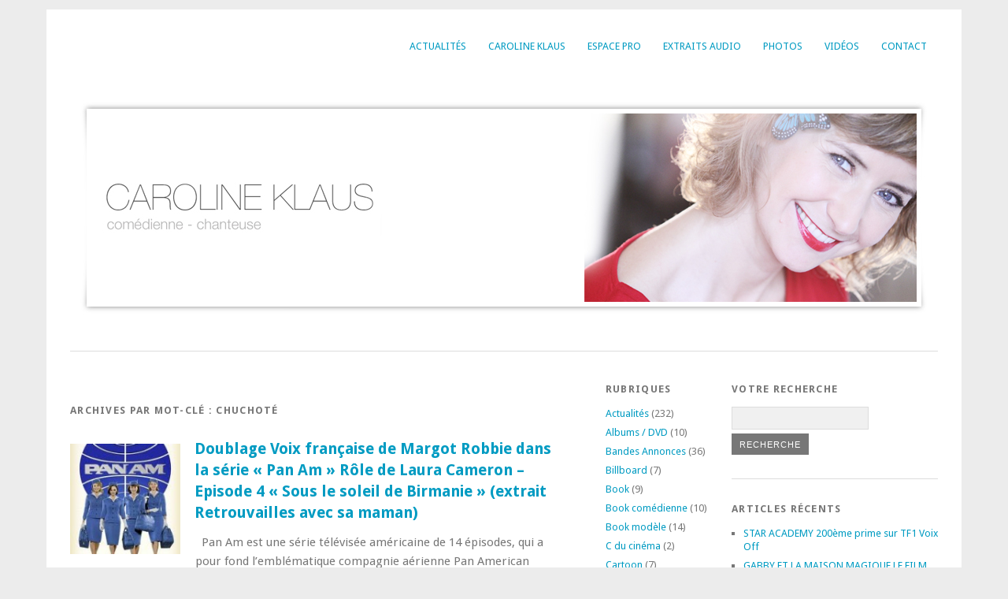

--- FILE ---
content_type: text/html; charset=UTF-8
request_url: http://www.carolineklaus.com/tag/chuchote/
body_size: 12905
content:
<!DOCTYPE html>
<html lang="fr-FR">
<head>
	<meta charset="UTF-8" />
	<meta name="viewport" content="width=device-width, initial-scale=1.0, maximum-scale=1.0, user-scalable=0">
	<title>chuchoté | </title>
	<link rel="profile" href="http://gmpg.org/xfn/11">
	<link rel="pingback" href="http://www.carolineklaus.com/xmlrpc.php">
	<!--[if lt IE 9]>
	<script src="http://www.carolineklaus.com/wp-content/themes/yoko/js/html5.js" type="text/javascript"></script>
	<![endif]-->
	<title>chuchoté &#8211; Caroline Klaus</title>
<meta name='robots' content='max-image-preview:large' />
<link rel='dns-prefetch' href='//www.carolineklaus.com' />
<link rel='dns-prefetch' href='//fonts.googleapis.com' />
<link rel="alternate" type="application/rss+xml" title="Caroline Klaus &raquo; Flux" href="http://www.carolineklaus.com/feed/" />
<link rel="alternate" type="application/rss+xml" title="Caroline Klaus &raquo; Flux des commentaires" href="http://www.carolineklaus.com/comments/feed/" />
<link rel="alternate" type="application/rss+xml" title="Caroline Klaus &raquo; Flux de l’étiquette chuchoté" href="http://www.carolineklaus.com/tag/chuchote/feed/" />
<style id='wp-img-auto-sizes-contain-inline-css' type='text/css'>
img:is([sizes=auto i],[sizes^="auto," i]){contain-intrinsic-size:3000px 1500px}
/*# sourceURL=wp-img-auto-sizes-contain-inline-css */
</style>
<style id='wp-emoji-styles-inline-css' type='text/css'>

	img.wp-smiley, img.emoji {
		display: inline !important;
		border: none !important;
		box-shadow: none !important;
		height: 1em !important;
		width: 1em !important;
		margin: 0 0.07em !important;
		vertical-align: -0.1em !important;
		background: none !important;
		padding: 0 !important;
	}
/*# sourceURL=wp-emoji-styles-inline-css */
</style>
<style id='wp-block-library-inline-css' type='text/css'>
:root{--wp-block-synced-color:#7a00df;--wp-block-synced-color--rgb:122,0,223;--wp-bound-block-color:var(--wp-block-synced-color);--wp-editor-canvas-background:#ddd;--wp-admin-theme-color:#007cba;--wp-admin-theme-color--rgb:0,124,186;--wp-admin-theme-color-darker-10:#006ba1;--wp-admin-theme-color-darker-10--rgb:0,107,160.5;--wp-admin-theme-color-darker-20:#005a87;--wp-admin-theme-color-darker-20--rgb:0,90,135;--wp-admin-border-width-focus:2px}@media (min-resolution:192dpi){:root{--wp-admin-border-width-focus:1.5px}}.wp-element-button{cursor:pointer}:root .has-very-light-gray-background-color{background-color:#eee}:root .has-very-dark-gray-background-color{background-color:#313131}:root .has-very-light-gray-color{color:#eee}:root .has-very-dark-gray-color{color:#313131}:root .has-vivid-green-cyan-to-vivid-cyan-blue-gradient-background{background:linear-gradient(135deg,#00d084,#0693e3)}:root .has-purple-crush-gradient-background{background:linear-gradient(135deg,#34e2e4,#4721fb 50%,#ab1dfe)}:root .has-hazy-dawn-gradient-background{background:linear-gradient(135deg,#faaca8,#dad0ec)}:root .has-subdued-olive-gradient-background{background:linear-gradient(135deg,#fafae1,#67a671)}:root .has-atomic-cream-gradient-background{background:linear-gradient(135deg,#fdd79a,#004a59)}:root .has-nightshade-gradient-background{background:linear-gradient(135deg,#330968,#31cdcf)}:root .has-midnight-gradient-background{background:linear-gradient(135deg,#020381,#2874fc)}:root{--wp--preset--font-size--normal:16px;--wp--preset--font-size--huge:42px}.has-regular-font-size{font-size:1em}.has-larger-font-size{font-size:2.625em}.has-normal-font-size{font-size:var(--wp--preset--font-size--normal)}.has-huge-font-size{font-size:var(--wp--preset--font-size--huge)}.has-text-align-center{text-align:center}.has-text-align-left{text-align:left}.has-text-align-right{text-align:right}.has-fit-text{white-space:nowrap!important}#end-resizable-editor-section{display:none}.aligncenter{clear:both}.items-justified-left{justify-content:flex-start}.items-justified-center{justify-content:center}.items-justified-right{justify-content:flex-end}.items-justified-space-between{justify-content:space-between}.screen-reader-text{border:0;clip-path:inset(50%);height:1px;margin:-1px;overflow:hidden;padding:0;position:absolute;width:1px;word-wrap:normal!important}.screen-reader-text:focus{background-color:#ddd;clip-path:none;color:#444;display:block;font-size:1em;height:auto;left:5px;line-height:normal;padding:15px 23px 14px;text-decoration:none;top:5px;width:auto;z-index:100000}html :where(.has-border-color){border-style:solid}html :where([style*=border-top-color]){border-top-style:solid}html :where([style*=border-right-color]){border-right-style:solid}html :where([style*=border-bottom-color]){border-bottom-style:solid}html :where([style*=border-left-color]){border-left-style:solid}html :where([style*=border-width]){border-style:solid}html :where([style*=border-top-width]){border-top-style:solid}html :where([style*=border-right-width]){border-right-style:solid}html :where([style*=border-bottom-width]){border-bottom-style:solid}html :where([style*=border-left-width]){border-left-style:solid}html :where(img[class*=wp-image-]){height:auto;max-width:100%}:where(figure){margin:0 0 1em}html :where(.is-position-sticky){--wp-admin--admin-bar--position-offset:var(--wp-admin--admin-bar--height,0px)}@media screen and (max-width:600px){html :where(.is-position-sticky){--wp-admin--admin-bar--position-offset:0px}}

/*# sourceURL=wp-block-library-inline-css */
</style><style id='global-styles-inline-css' type='text/css'>
:root{--wp--preset--aspect-ratio--square: 1;--wp--preset--aspect-ratio--4-3: 4/3;--wp--preset--aspect-ratio--3-4: 3/4;--wp--preset--aspect-ratio--3-2: 3/2;--wp--preset--aspect-ratio--2-3: 2/3;--wp--preset--aspect-ratio--16-9: 16/9;--wp--preset--aspect-ratio--9-16: 9/16;--wp--preset--color--black: #000000;--wp--preset--color--cyan-bluish-gray: #abb8c3;--wp--preset--color--white: #ffffff;--wp--preset--color--pale-pink: #f78da7;--wp--preset--color--vivid-red: #cf2e2e;--wp--preset--color--luminous-vivid-orange: #ff6900;--wp--preset--color--luminous-vivid-amber: #fcb900;--wp--preset--color--light-green-cyan: #7bdcb5;--wp--preset--color--vivid-green-cyan: #00d084;--wp--preset--color--pale-cyan-blue: #8ed1fc;--wp--preset--color--vivid-cyan-blue: #0693e3;--wp--preset--color--vivid-purple: #9b51e0;--wp--preset--gradient--vivid-cyan-blue-to-vivid-purple: linear-gradient(135deg,rgb(6,147,227) 0%,rgb(155,81,224) 100%);--wp--preset--gradient--light-green-cyan-to-vivid-green-cyan: linear-gradient(135deg,rgb(122,220,180) 0%,rgb(0,208,130) 100%);--wp--preset--gradient--luminous-vivid-amber-to-luminous-vivid-orange: linear-gradient(135deg,rgb(252,185,0) 0%,rgb(255,105,0) 100%);--wp--preset--gradient--luminous-vivid-orange-to-vivid-red: linear-gradient(135deg,rgb(255,105,0) 0%,rgb(207,46,46) 100%);--wp--preset--gradient--very-light-gray-to-cyan-bluish-gray: linear-gradient(135deg,rgb(238,238,238) 0%,rgb(169,184,195) 100%);--wp--preset--gradient--cool-to-warm-spectrum: linear-gradient(135deg,rgb(74,234,220) 0%,rgb(151,120,209) 20%,rgb(207,42,186) 40%,rgb(238,44,130) 60%,rgb(251,105,98) 80%,rgb(254,248,76) 100%);--wp--preset--gradient--blush-light-purple: linear-gradient(135deg,rgb(255,206,236) 0%,rgb(152,150,240) 100%);--wp--preset--gradient--blush-bordeaux: linear-gradient(135deg,rgb(254,205,165) 0%,rgb(254,45,45) 50%,rgb(107,0,62) 100%);--wp--preset--gradient--luminous-dusk: linear-gradient(135deg,rgb(255,203,112) 0%,rgb(199,81,192) 50%,rgb(65,88,208) 100%);--wp--preset--gradient--pale-ocean: linear-gradient(135deg,rgb(255,245,203) 0%,rgb(182,227,212) 50%,rgb(51,167,181) 100%);--wp--preset--gradient--electric-grass: linear-gradient(135deg,rgb(202,248,128) 0%,rgb(113,206,126) 100%);--wp--preset--gradient--midnight: linear-gradient(135deg,rgb(2,3,129) 0%,rgb(40,116,252) 100%);--wp--preset--font-size--small: 13px;--wp--preset--font-size--medium: 20px;--wp--preset--font-size--large: 36px;--wp--preset--font-size--x-large: 42px;--wp--preset--spacing--20: 0.44rem;--wp--preset--spacing--30: 0.67rem;--wp--preset--spacing--40: 1rem;--wp--preset--spacing--50: 1.5rem;--wp--preset--spacing--60: 2.25rem;--wp--preset--spacing--70: 3.38rem;--wp--preset--spacing--80: 5.06rem;--wp--preset--shadow--natural: 6px 6px 9px rgba(0, 0, 0, 0.2);--wp--preset--shadow--deep: 12px 12px 50px rgba(0, 0, 0, 0.4);--wp--preset--shadow--sharp: 6px 6px 0px rgba(0, 0, 0, 0.2);--wp--preset--shadow--outlined: 6px 6px 0px -3px rgb(255, 255, 255), 6px 6px rgb(0, 0, 0);--wp--preset--shadow--crisp: 6px 6px 0px rgb(0, 0, 0);}:where(.is-layout-flex){gap: 0.5em;}:where(.is-layout-grid){gap: 0.5em;}body .is-layout-flex{display: flex;}.is-layout-flex{flex-wrap: wrap;align-items: center;}.is-layout-flex > :is(*, div){margin: 0;}body .is-layout-grid{display: grid;}.is-layout-grid > :is(*, div){margin: 0;}:where(.wp-block-columns.is-layout-flex){gap: 2em;}:where(.wp-block-columns.is-layout-grid){gap: 2em;}:where(.wp-block-post-template.is-layout-flex){gap: 1.25em;}:where(.wp-block-post-template.is-layout-grid){gap: 1.25em;}.has-black-color{color: var(--wp--preset--color--black) !important;}.has-cyan-bluish-gray-color{color: var(--wp--preset--color--cyan-bluish-gray) !important;}.has-white-color{color: var(--wp--preset--color--white) !important;}.has-pale-pink-color{color: var(--wp--preset--color--pale-pink) !important;}.has-vivid-red-color{color: var(--wp--preset--color--vivid-red) !important;}.has-luminous-vivid-orange-color{color: var(--wp--preset--color--luminous-vivid-orange) !important;}.has-luminous-vivid-amber-color{color: var(--wp--preset--color--luminous-vivid-amber) !important;}.has-light-green-cyan-color{color: var(--wp--preset--color--light-green-cyan) !important;}.has-vivid-green-cyan-color{color: var(--wp--preset--color--vivid-green-cyan) !important;}.has-pale-cyan-blue-color{color: var(--wp--preset--color--pale-cyan-blue) !important;}.has-vivid-cyan-blue-color{color: var(--wp--preset--color--vivid-cyan-blue) !important;}.has-vivid-purple-color{color: var(--wp--preset--color--vivid-purple) !important;}.has-black-background-color{background-color: var(--wp--preset--color--black) !important;}.has-cyan-bluish-gray-background-color{background-color: var(--wp--preset--color--cyan-bluish-gray) !important;}.has-white-background-color{background-color: var(--wp--preset--color--white) !important;}.has-pale-pink-background-color{background-color: var(--wp--preset--color--pale-pink) !important;}.has-vivid-red-background-color{background-color: var(--wp--preset--color--vivid-red) !important;}.has-luminous-vivid-orange-background-color{background-color: var(--wp--preset--color--luminous-vivid-orange) !important;}.has-luminous-vivid-amber-background-color{background-color: var(--wp--preset--color--luminous-vivid-amber) !important;}.has-light-green-cyan-background-color{background-color: var(--wp--preset--color--light-green-cyan) !important;}.has-vivid-green-cyan-background-color{background-color: var(--wp--preset--color--vivid-green-cyan) !important;}.has-pale-cyan-blue-background-color{background-color: var(--wp--preset--color--pale-cyan-blue) !important;}.has-vivid-cyan-blue-background-color{background-color: var(--wp--preset--color--vivid-cyan-blue) !important;}.has-vivid-purple-background-color{background-color: var(--wp--preset--color--vivid-purple) !important;}.has-black-border-color{border-color: var(--wp--preset--color--black) !important;}.has-cyan-bluish-gray-border-color{border-color: var(--wp--preset--color--cyan-bluish-gray) !important;}.has-white-border-color{border-color: var(--wp--preset--color--white) !important;}.has-pale-pink-border-color{border-color: var(--wp--preset--color--pale-pink) !important;}.has-vivid-red-border-color{border-color: var(--wp--preset--color--vivid-red) !important;}.has-luminous-vivid-orange-border-color{border-color: var(--wp--preset--color--luminous-vivid-orange) !important;}.has-luminous-vivid-amber-border-color{border-color: var(--wp--preset--color--luminous-vivid-amber) !important;}.has-light-green-cyan-border-color{border-color: var(--wp--preset--color--light-green-cyan) !important;}.has-vivid-green-cyan-border-color{border-color: var(--wp--preset--color--vivid-green-cyan) !important;}.has-pale-cyan-blue-border-color{border-color: var(--wp--preset--color--pale-cyan-blue) !important;}.has-vivid-cyan-blue-border-color{border-color: var(--wp--preset--color--vivid-cyan-blue) !important;}.has-vivid-purple-border-color{border-color: var(--wp--preset--color--vivid-purple) !important;}.has-vivid-cyan-blue-to-vivid-purple-gradient-background{background: var(--wp--preset--gradient--vivid-cyan-blue-to-vivid-purple) !important;}.has-light-green-cyan-to-vivid-green-cyan-gradient-background{background: var(--wp--preset--gradient--light-green-cyan-to-vivid-green-cyan) !important;}.has-luminous-vivid-amber-to-luminous-vivid-orange-gradient-background{background: var(--wp--preset--gradient--luminous-vivid-amber-to-luminous-vivid-orange) !important;}.has-luminous-vivid-orange-to-vivid-red-gradient-background{background: var(--wp--preset--gradient--luminous-vivid-orange-to-vivid-red) !important;}.has-very-light-gray-to-cyan-bluish-gray-gradient-background{background: var(--wp--preset--gradient--very-light-gray-to-cyan-bluish-gray) !important;}.has-cool-to-warm-spectrum-gradient-background{background: var(--wp--preset--gradient--cool-to-warm-spectrum) !important;}.has-blush-light-purple-gradient-background{background: var(--wp--preset--gradient--blush-light-purple) !important;}.has-blush-bordeaux-gradient-background{background: var(--wp--preset--gradient--blush-bordeaux) !important;}.has-luminous-dusk-gradient-background{background: var(--wp--preset--gradient--luminous-dusk) !important;}.has-pale-ocean-gradient-background{background: var(--wp--preset--gradient--pale-ocean) !important;}.has-electric-grass-gradient-background{background: var(--wp--preset--gradient--electric-grass) !important;}.has-midnight-gradient-background{background: var(--wp--preset--gradient--midnight) !important;}.has-small-font-size{font-size: var(--wp--preset--font-size--small) !important;}.has-medium-font-size{font-size: var(--wp--preset--font-size--medium) !important;}.has-large-font-size{font-size: var(--wp--preset--font-size--large) !important;}.has-x-large-font-size{font-size: var(--wp--preset--font-size--x-large) !important;}
/*# sourceURL=global-styles-inline-css */
</style>

<style id='classic-theme-styles-inline-css' type='text/css'>
/*! This file is auto-generated */
.wp-block-button__link{color:#fff;background-color:#32373c;border-radius:9999px;box-shadow:none;text-decoration:none;padding:calc(.667em + 2px) calc(1.333em + 2px);font-size:1.125em}.wp-block-file__button{background:#32373c;color:#fff;text-decoration:none}
/*# sourceURL=/wp-includes/css/classic-themes.min.css */
</style>
<link rel='stylesheet' id='cntctfrm_form_style-css' href='http://www.carolineklaus.com/wp-content/plugins/contact-form-plugin/css/form_style.css?ver=4.3.6' type='text/css' media='all' />
<link rel='stylesheet' id='yoko-fonts-css' href='//fonts.googleapis.com/css?family=Droid+Sans%3A400%2C700%7CDroid+Serif%3A400%2C700%2C400italic%2C700italic&#038;subset=latin%2Clatin-ext' type='text/css' media='all' />
<link rel='stylesheet' id='yoko-style-css' href='http://www.carolineklaus.com/wp-content/themes/yoko/style.css?ver=2013-10-21' type='text/css' media='all' />
<link rel='stylesheet' id='slb_core-css' href='http://www.carolineklaus.com/wp-content/plugins/simple-lightbox/client/css/app.css?ver=2.9.4' type='text/css' media='all' />
<script type="text/javascript" src="http://www.carolineklaus.com/wp-includes/js/jquery/jquery.min.js?ver=3.7.1" id="jquery-core-js"></script>
<script type="text/javascript" src="http://www.carolineklaus.com/wp-includes/js/jquery/jquery-migrate.min.js?ver=3.4.1" id="jquery-migrate-js"></script>
<link rel="https://api.w.org/" href="http://www.carolineklaus.com/wp-json/" /><link rel="alternate" title="JSON" type="application/json" href="http://www.carolineklaus.com/wp-json/wp/v2/tags/401" /><link rel="EditURI" type="application/rsd+xml" title="RSD" href="http://www.carolineklaus.com/xmlrpc.php?rsd" />
<meta name="generator" content="WordPress 6.9" />
	<style type="text/css" id="yoko-themeoptions-css">
		a {color: #009BC2;}
		#content .single-entry-header h1.entry-title {color: #009BC2!important;}
		input#submit:hover {background-color: #009BC2!important;}
		#content .page-entry-header h1.entry-title {color: #009BC2!important;}
		.searchsubmit:hover {background-color: #009BC2!important;}
	</style>
		<script>
(function() {
	(function (i, s, o, g, r, a, m) {
		i['GoogleAnalyticsObject'] = r;
		i[r] = i[r] || function () {
				(i[r].q = i[r].q || []).push(arguments)
			}, i[r].l = 1 * new Date();
		a = s.createElement(o),
			m = s.getElementsByTagName(o)[0];
		a.async = 1;
		a.src = g;
		m.parentNode.insertBefore(a, m)
	})(window, document, 'script', 'https://google-analytics.com/analytics.js', 'ga');

	ga('create', 'UA-34892623-1', 'auto');
			ga('send', 'pageview');
	})();
</script>
</head>

<body class="archive tag tag-chuchote tag-401 custom-background wp-theme-yoko">
<div id="page" class="clearfix">
	<header id="branding">
		<nav id="mainnav" class="clearfix">
			<div class="menu-navigation-container"><ul id="menu-navigation" class="menu"><li id="menu-item-78" class="menu-item menu-item-type-taxonomy menu-item-object-category menu-item-78"><a href="http://www.carolineklaus.com/category/actualites/">Actualités</a></li>
<li id="menu-item-2055" class="menu-item menu-item-type-post_type menu-item-object-page menu-item-home menu-item-2055"><a href="http://www.carolineklaus.com/">Caroline Klaus</a></li>
<li id="menu-item-310" class="menu-item menu-item-type-post_type menu-item-object-page menu-item-310"><a href="http://www.carolineklaus.com/espace-pro/">Espace Pro</a></li>
<li id="menu-item-11" class="menu-item menu-item-type-taxonomy menu-item-object-category menu-item-has-children menu-item-11"><a href="http://www.carolineklaus.com/category/audio/">Extraits Audio</a>
<ul class="sub-menu">
	<li id="menu-item-65" class="menu-item menu-item-type-taxonomy menu-item-object-category menu-item-65"><a href="http://www.carolineklaus.com/category/audio/album-audio/">Albums / DVD</a></li>
	<li id="menu-item-66" class="menu-item menu-item-type-taxonomy menu-item-object-category menu-item-66"><a href="http://www.carolineklaus.com/category/audio/bandes-annonces-audio/">Bandes Annonces</a></li>
	<li id="menu-item-67" class="menu-item menu-item-type-taxonomy menu-item-object-category menu-item-67"><a href="http://www.carolineklaus.com/category/audio/billboard-audio/">Billboard</a></li>
	<li id="menu-item-18" class="menu-item menu-item-type-taxonomy menu-item-object-category menu-item-has-children menu-item-18"><a href="http://www.carolineklaus.com/category/audio/chant/">Chant</a>
	<ul class="sub-menu">
		<li id="menu-item-488" class="menu-item menu-item-type-taxonomy menu-item-object-category menu-item-488"><a href="http://www.carolineklaus.com/category/audio/chant/chant-cartoon/">Cartoon</a></li>
		<li id="menu-item-72" class="menu-item menu-item-type-taxonomy menu-item-object-category menu-item-72"><a href="http://www.carolineklaus.com/category/audio/chant/jingles-audio/">Jingles</a></li>
		<li id="menu-item-489" class="menu-item menu-item-type-taxonomy menu-item-object-category menu-item-489"><a href="http://www.carolineklaus.com/category/audio/chant/chant-lyrique/">Lyrique</a></li>
		<li id="menu-item-490" class="menu-item menu-item-type-taxonomy menu-item-object-category menu-item-490"><a href="http://www.carolineklaus.com/category/audio/chant/chant-poprock/">Pop Rock</a></li>
		<li id="menu-item-491" class="menu-item menu-item-type-taxonomy menu-item-object-category menu-item-491"><a href="http://www.carolineklaus.com/category/audio/chant/chant-pub/">Pub</a></li>
	</ul>
</li>
	<li id="menu-item-68" class="menu-item menu-item-type-taxonomy menu-item-object-category menu-item-68"><a href="http://www.carolineklaus.com/category/audio/doublage-audio/">Doublage</a></li>
	<li id="menu-item-795" class="menu-item menu-item-type-taxonomy menu-item-object-category menu-item-795"><a href="http://www.carolineklaus.com/category/audio/emission/">Emission</a></li>
	<li id="menu-item-70" class="menu-item menu-item-type-taxonomy menu-item-object-category menu-item-70"><a href="http://www.carolineklaus.com/category/audio/institutionnel-audio/">Institutionnels</a></li>
	<li id="menu-item-71" class="menu-item menu-item-type-taxonomy menu-item-object-category menu-item-71"><a href="http://www.carolineklaus.com/category/audio/jeux-audio/">Jeux Vidéos / Cartoons</a></li>
	<li id="menu-item-2715" class="menu-item menu-item-type-taxonomy menu-item-object-category menu-item-2715"><a href="http://www.carolineklaus.com/category/audio/livre-audio-audio/">Livre Audio</a></li>
	<li id="menu-item-33" class="menu-item menu-item-type-taxonomy menu-item-object-category menu-item-33"><a href="http://www.carolineklaus.com/category/audio/pub-audio/">Publicité</a></li>
	<li id="menu-item-492" class="menu-item menu-item-type-taxonomy menu-item-object-category menu-item-492"><a href="http://www.carolineklaus.com/category/audio/extraitaudio-voiceover/">Voice over</a></li>
</ul>
</li>
<li id="menu-item-12" class="menu-item menu-item-type-taxonomy menu-item-object-category menu-item-has-children menu-item-12"><a href="http://www.carolineklaus.com/category/photo/">Photos</a>
<ul class="sub-menu">
	<li id="menu-item-207" class="menu-item menu-item-type-taxonomy menu-item-object-category menu-item-207"><a href="http://www.carolineklaus.com/category/photo/book-comedienne/">Book comédienne</a></li>
	<li id="menu-item-208" class="menu-item menu-item-type-taxonomy menu-item-object-category menu-item-208"><a href="http://www.carolineklaus.com/category/photo/book-modele/">Book modèle</a></li>
	<li id="menu-item-333" class="menu-item menu-item-type-taxonomy menu-item-object-category menu-item-333"><a href="http://www.carolineklaus.com/category/photo/photos-scenes/">Scènes</a></li>
	<li id="menu-item-334" class="menu-item menu-item-type-taxonomy menu-item-object-category menu-item-334"><a href="http://www.carolineklaus.com/category/photo/photos-tournages/">Tournages</a></li>
</ul>
</li>
<li id="menu-item-13" class="menu-item menu-item-type-taxonomy menu-item-object-category menu-item-has-children menu-item-13"><a href="http://www.carolineklaus.com/category/video/">Vidéos</a>
<ul class="sub-menu">
	<li id="menu-item-477" class="menu-item menu-item-type-taxonomy menu-item-object-category menu-item-477"><a href="http://www.carolineklaus.com/category/video/videos-demo/">Démo</a></li>
	<li id="menu-item-478" class="menu-item menu-item-type-taxonomy menu-item-object-category menu-item-478"><a href="http://www.carolineklaus.com/category/video/videos-tournages/">Tournages</a></li>
	<li id="menu-item-456" class="menu-item menu-item-type-taxonomy menu-item-object-category menu-item-456"><a href="http://www.carolineklaus.com/category/video/video-scenes/">Scènes</a></li>
</ul>
</li>
<li id="menu-item-15" class="menu-item menu-item-type-post_type menu-item-object-page menu-item-15"><a href="http://www.carolineklaus.com/contact/">Contact</a></li>
</ul></div>		</nav><!-- end mainnav -->

		
		<hgroup id="site-title">
					<a href="http://www.carolineklaus.com/" class="logo"><img src="http://www.carolineklaus.com/wp-content/uploads/2012/03/logo1.jpg" alt="Caroline Klaus" /></a>
				</hgroup><!-- end site-title -->

								<img alt="" src="http://www.carolineklaus.com/wp-content/uploads/2013/02/head-03.jpg" class="headerimage" width="1102" height="350">
			
		<nav id="subnav">
					</nav><!-- end subnav -->
</header><!-- end header -->

<div id="wrap">
<div id="main">

	<div id="content">

				
				<header class="page-header">
					<h1 class="page-title">Archives par mot-clé&nbsp;: <span>chuchoté</span></h1>
				</header><!--end page-header-->

								
													
					
<article id="post-1750" class="post-1750 post type-post status-publish format-standard has-post-thumbnail hentry category-doublage-audio category-audio tag-caroline-klaus tag-chuchote tag-comedienne tag-doublage-audio tag-doux tag-emouvant tag-laura-cameron tag-margot-robbie tag-murmure tag-pan-am tag-role tag-serie tag-triste tag-tv tag-voix tag-voix-francaise">

	<div class="entry-details">
				<a href="http://www.carolineklaus.com/pan-am-margot-robbie-extrait-01/"><img width="150" height="150" src="http://www.carolineklaus.com/wp-content/uploads/2013/08/images1-150x150.jpeg" class="attachment-thumbnail size-thumbnail wp-post-image" alt="Pan Am, 1ère série avec Margot Robbie en replay sur M6!" decoding="async" /></a>
				<p>06/08/2013<br/>
		de CK<br/>
		<span>Commentaires fermés<span class="screen-reader-text"> sur Doublage Voix française de Margot Robbie dans la série « Pan Am » Rôle de Laura Cameron &#8211; Episode 4 « Sous le soleil de Birmanie » (extrait Retrouvailles avec sa maman)</span></span></p>
	</div><!-- end entry-details -->
    
	<header class="entry-header">
			<h2 class="entry-title"><a href="http://www.carolineklaus.com/pan-am-margot-robbie-extrait-01/" title="Permalien vers Doublage Voix française de Margot Robbie dans la série « Pan Am » Rôle de Laura Cameron &#8211; Episode 4 « Sous le soleil de Birmanie » (extrait Retrouvailles avec sa maman)" rel="bookmark">Doublage Voix française de Margot Robbie dans la série « Pan Am » Rôle de Laura Cameron &#8211; Episode 4 « Sous le soleil de Birmanie » (extrait Retrouvailles avec sa maman)</a></h2>
	</header><!-- end entry-header -->
        
	<div class="entry-content">
					<p>&nbsp; Pan Am est une série télévisée américaine de 14 épisodes, qui a pour fond l’emblématique compagnie aérienne Pan American World Airways au cours de son âge d’or dans les années 1960. L’histoire tourne autour de quatre hôtesses de l’air &hellip; <a href="http://www.carolineklaus.com/pan-am-margot-robbie-extrait-01/">Continuer la lecture <span class="meta-nav">&rarr;</span></a></p>
			
				
		<footer class="entry-meta">
			<p>			Catégories : <a href="http://www.carolineklaus.com/category/audio/doublage-audio/" rel="category tag">Doublage</a>, <a href="http://www.carolineklaus.com/category/audio/" rel="category tag">Extraits Audio</a> | 
									Mots-clés : <a href="http://www.carolineklaus.com/tag/caroline-klaus/" rel="tag">Caroline Klaus</a>, <a href="http://www.carolineklaus.com/tag/chuchote/" rel="tag">chuchoté</a>, <a href="http://www.carolineklaus.com/tag/comedienne/" rel="tag">comédienne</a>, <a href="http://www.carolineklaus.com/tag/doublage-audio/" rel="tag">Doublage</a>, <a href="http://www.carolineklaus.com/tag/doux/" rel="tag">Doux</a>, <a href="http://www.carolineklaus.com/tag/emouvant/" rel="tag">Emouvant</a>, <a href="http://www.carolineklaus.com/tag/laura-cameron/" rel="tag">Laura Cameron</a>, <a href="http://www.carolineklaus.com/tag/margot-robbie/" rel="tag">Margot Robbie</a>, <a href="http://www.carolineklaus.com/tag/murmure/" rel="tag">Murmuré</a>, <a href="http://www.carolineklaus.com/tag/pan-am/" rel="tag">Pan Am</a>, <a href="http://www.carolineklaus.com/tag/role/" rel="tag">Rôle</a>, <a href="http://www.carolineklaus.com/tag/serie/" rel="tag">série</a>, <a href="http://www.carolineklaus.com/tag/triste/" rel="tag">triste</a>, <a href="http://www.carolineklaus.com/tag/tv/" rel="tag">TV</a>, <a href="http://www.carolineklaus.com/tag/voix/" rel="tag">voix</a>, <a href="http://www.carolineklaus.com/tag/voix-francaise/" rel="tag">Voix Française</a> | 
						<a href="http://www.carolineklaus.com/pan-am-margot-robbie-extrait-01/">Permaliens</a>
			</p>
	</footer><!-- end entry-meta -->
	</div><!-- end entry-content -->
			
</article><!-- end post-1750 -->
									
					
<article id="post-1293" class="post-1293 post type-post status-publish format-standard has-post-thumbnail hentry category-doublage-audio category-audio tag-angoisse tag-chuchote tag-doublage-audio tag-extrait-audio tag-maria tag-murmure tag-nerveux tag-role tag-voix">

	<div class="entry-details">
				<a href="http://www.carolineklaus.com/maria-au-coeur-du-brasier/"><img width="150" height="150" src="http://www.carolineklaus.com/wp-content/uploads/2012/10/images-1-150x150.jpeg" class="attachment-thumbnail size-thumbnail wp-post-image" alt="" decoding="async" /></a>
				<p>22/06/2012<br/>
		de CK<br/>
		<span>Commentaires fermés<span class="screen-reader-text"> sur « Marcinelle été 1956: Au coeur du brasier » Rôle de Maria</span></span></p>
	</div><!-- end entry-details -->
    
	<header class="entry-header">
			<h2 class="entry-title"><a href="http://www.carolineklaus.com/maria-au-coeur-du-brasier/" title="Permalien vers « Marcinelle été 1956: Au coeur du brasier » Rôle de Maria" rel="bookmark">« Marcinelle été 1956: Au coeur du brasier » Rôle de Maria</a></h2>
	</header><!-- end entry-header -->
        
	<div class="entry-content">
								
				
		<footer class="entry-meta">
			<p>			Catégories : <a href="http://www.carolineklaus.com/category/audio/doublage-audio/" rel="category tag">Doublage</a>, <a href="http://www.carolineklaus.com/category/audio/" rel="category tag">Extraits Audio</a> | 
									Mots-clés : <a href="http://www.carolineklaus.com/tag/angoisse/" rel="tag">angoissé</a>, <a href="http://www.carolineklaus.com/tag/chuchote/" rel="tag">chuchoté</a>, <a href="http://www.carolineklaus.com/tag/doublage-audio/" rel="tag">Doublage</a>, <a href="http://www.carolineklaus.com/tag/extrait-audio/" rel="tag">extrait audio</a>, <a href="http://www.carolineklaus.com/tag/maria/" rel="tag">Maria</a>, <a href="http://www.carolineklaus.com/tag/murmure/" rel="tag">Murmuré</a>, <a href="http://www.carolineklaus.com/tag/nerveux/" rel="tag">nerveux</a>, <a href="http://www.carolineklaus.com/tag/role/" rel="tag">Rôle</a>, <a href="http://www.carolineklaus.com/tag/voix/" rel="tag">voix</a> | 
						<a href="http://www.carolineklaus.com/maria-au-coeur-du-brasier/">Permaliens</a>
			</p>
	</footer><!-- end entry-meta -->
	</div><!-- end entry-content -->
			
</article><!-- end post-1293 -->
								
								
	</div><!-- end content -->


<div id="secondary" class="widget-area" role="complementary">
			<aside id="categories-4" class="widget widget_categories"><h3 class="widget-title">Rubriques</h3>
			<ul>
					<li class="cat-item cat-item-7"><a href="http://www.carolineklaus.com/category/actualites/">Actualités</a> (232)
</li>
	<li class="cat-item cat-item-29"><a href="http://www.carolineklaus.com/category/audio/album-audio/">Albums / DVD</a> (10)
</li>
	<li class="cat-item cat-item-30"><a href="http://www.carolineklaus.com/category/audio/bandes-annonces-audio/">Bandes Annonces</a> (36)
</li>
	<li class="cat-item cat-item-28"><a href="http://www.carolineklaus.com/category/audio/billboard-audio/">Billboard</a> (7)
</li>
	<li class="cat-item cat-item-103"><a href="http://www.carolineklaus.com/category/photo/book/">Book</a> (9)
</li>
	<li class="cat-item cat-item-104"><a href="http://www.carolineklaus.com/category/photo/book-comedienne/">Book comédienne</a> (10)
</li>
	<li class="cat-item cat-item-105"><a href="http://www.carolineklaus.com/category/photo/book-modele/">Book modèle</a> (14)
</li>
	<li class="cat-item cat-item-153"><a href="http://www.carolineklaus.com/category/audio/emission-audio/ba-cinema/">C du cinéma</a> (2)
</li>
	<li class="cat-item cat-item-151"><a href="http://www.carolineklaus.com/category/audio/chant/chant-cartoon/">Cartoon</a> (7)
</li>
	<li class="cat-item cat-item-9"><a href="http://www.carolineklaus.com/category/audio/chant/">Chant</a> (35)
</li>
	<li class="cat-item cat-item-110"><a href="http://www.carolineklaus.com/category/video/videos-demo/">Démo</a> (2)
</li>
	<li class="cat-item cat-item-445"><a href="http://www.carolineklaus.com/category/audio/documentaire-2/">Documentaire</a> (17)
</li>
	<li class="cat-item cat-item-1758"><a href="http://www.carolineklaus.com/category/documentaire/">Documentaire</a> (2)
</li>
	<li class="cat-item cat-item-27"><a href="http://www.carolineklaus.com/category/audio/doublage-audio/">Doublage</a> (15)
</li>
	<li class="cat-item cat-item-158"><a href="http://www.carolineklaus.com/category/audio/emission/">Emission</a> (18)
</li>
	<li class="cat-item cat-item-26"><a href="http://www.carolineklaus.com/category/audio/emission-audio/">Emissions TV</a> (25)
</li>
	<li class="cat-item cat-item-4"><a href="http://www.carolineklaus.com/category/audio/">Extraits Audio</a> (210)
</li>
	<li class="cat-item cat-item-25"><a href="http://www.carolineklaus.com/category/audio/institutionnel-audio/">Institutionnels</a> (9)
</li>
	<li class="cat-item cat-item-24"><a href="http://www.carolineklaus.com/category/audio/jeux-audio/">Jeux Vidéos / Cartoons</a> (20)
</li>
	<li class="cat-item cat-item-23"><a href="http://www.carolineklaus.com/category/audio/chant/jingles-audio/">Jingles</a> (9)
</li>
	<li class="cat-item cat-item-154"><a href="http://www.carolineklaus.com/category/audio/emission-audio/ba-lvdm/">La vie des médias</a> (1)
</li>
	<li class="cat-item cat-item-728"><a href="http://www.carolineklaus.com/category/livre-audio/">Livre Audio</a> (7)
</li>
	<li class="cat-item cat-item-847"><a href="http://www.carolineklaus.com/category/audio/livre-audio-audio/">Livre Audio</a> (13)
</li>
	<li class="cat-item cat-item-150"><a href="http://www.carolineklaus.com/category/audio/chant/chant-lyrique/">Lyrique</a> (1)
</li>
	<li class="cat-item cat-item-1830"><a href="http://www.carolineklaus.com/category/mention-legale/">Mention légale</a> (1)
</li>
	<li class="cat-item cat-item-1829"><a href="http://www.carolineklaus.com/category/mentions-legales/">Mentions légales</a> (1)
</li>
	<li class="cat-item cat-item-3"><a href="http://www.carolineklaus.com/category/photo/">Photos</a> (44)
</li>
	<li class="cat-item cat-item-1784"><a href="http://www.carolineklaus.com/category/podcast/">PODCAST</a> (1)
</li>
	<li class="cat-item cat-item-149"><a href="http://www.carolineklaus.com/category/audio/chant/chant-poprock/">Pop Rock</a> (5)
</li>
	<li class="cat-item cat-item-10"><a href="http://www.carolineklaus.com/category/portraits/">Portraits</a> (5)
</li>
	<li class="cat-item cat-item-148"><a href="http://www.carolineklaus.com/category/audio/chant/chant-pub/">Pub</a> (12)
</li>
	<li class="cat-item cat-item-11"><a href="http://www.carolineklaus.com/category/audio/pub-audio/">Publicité</a> (43)
</li>
	<li class="cat-item cat-item-143"><a href="http://www.carolineklaus.com/category/video/video-scenes/">Scènes</a> (9)
</li>
	<li class="cat-item cat-item-108"><a href="http://www.carolineklaus.com/category/photo/photos-scenes/">Scènes</a> (15)
</li>
	<li class="cat-item cat-item-107"><a href="http://www.carolineklaus.com/category/video/videos-spectacles/">Spectacles</a> (3)
</li>
	<li class="cat-item cat-item-109"><a href="http://www.carolineklaus.com/category/photo/photos-tournages/">Tournages</a> (6)
</li>
	<li class="cat-item cat-item-147"><a href="http://www.carolineklaus.com/category/video/videos-tournages/">Tournages</a> (23)
</li>
	<li class="cat-item cat-item-5"><a href="http://www.carolineklaus.com/category/video/">Vidéos</a> (31)
</li>
	<li class="cat-item cat-item-152"><a href="http://www.carolineklaus.com/category/audio/extraitaudio-voiceover/">Voice over</a> (5)
</li>
			</ul>

			</aside>		</div><!-- #secondary .widget-area -->
</div><!-- end main -->

		<div id="tertiary" class="widget-area" role="complementary">
			<aside id="search-4" class="widget widget_search"><h3 class="widget-title">Votre recherche</h3><form role="search" method="get" class="searchform" action="http://www.carolineklaus.com/" >
		<div>
		<input type="text" class="search-input" value="" name="s" id="s" />
		<input type="submit" class="searchsubmit" value="Recherche" />
		</div>
		</form></aside>
		<aside id="recent-posts-2" class="widget widget_recent_entries">
		<h3 class="widget-title">Articles récents</h3>
		<ul>
											<li>
					<a href="http://www.carolineklaus.com/star-academy-200eme-prime-sur-tf1-voix-off/">STAR ACADEMY 200ème prime sur TF1 Voix Off</a>
									</li>
											<li>
					<a href="http://www.carolineklaus.com/gabby-et-la-maison-magique-le-film-au-cinema-voix-off-billboard/">GABBY ET LA MAISON MAGIQUE LE FILM AU CINEMA / VOIX OFF BILLBOARD</a>
									</li>
											<li>
					<a href="http://www.carolineklaus.com/voix-officielle-bein-sports-les-plus-belles-affiches-pub-radio-tv/">Voix officielle BeIn Sports « Les plus belles affiches » pub radio &#038; TV</a>
									</li>
											<li>
					<a href="http://www.carolineklaus.com/parodie-chantee-en-duo-avec-paolo-domingo-sur-grease-pour-un-seminaire-sephora/">Extrait parodie de Grease chantée en duo avec Paolo Domingo pour un séminaire Séphora</a>
									</li>
											<li>
					<a href="http://www.carolineklaus.com/renault-mentions-legales-pub-radio/">RENAULT Mentions légales Pub radio</a>
									</li>
											<li>
					<a href="http://www.carolineklaus.com/sortie-du-livre-audio-votre-sante-optimisee-du-docteure-emilie-steinbach/">Sortie du livre audio « Votre santé optimisée » du Docteure Emilie Steinbach</a>
									</li>
											<li>
					<a href="http://www.carolineklaus.com/the-sun-set-medley-chante-avec-hugues-frontino-a-la-guitare/">THE SUN SET Medley chanté avec Hugues FRONTINO à la guitare</a>
									</li>
											<li>
					<a href="http://www.carolineklaus.com/serie-podcast-story-marilyn-monroe-star-wars-mbappe-orelsan-virgil-abloh/">SERIE PODCAST STORY MARILYN MONROE / STAR WARS / MBAPPE / ORELSAN / VIRGIL ABLOH</a>
									</li>
											<li>
					<a href="http://www.carolineklaus.com/chanson-le-bleu-de-lumiere-vaiana-disney/">Reprise chanson « Le Bleu de lumière » Vaiana, Disney</a>
									</li>
											<li>
					<a href="http://www.carolineklaus.com/voix-de-la-serie-rachel-khoos-chocolate/">Voix de la série RACHEL KHOO&rsquo;S CHOCOLATE</a>
									</li>
					</ul>

		</aside><aside id="tag_cloud-2" class="widget widget_tag_cloud"><h3 class="widget-title">Top Recherches</h3><div class="tagcloud"><a href="http://www.carolineklaus.com/tag/audio-2/" class="tag-cloud-link tag-link-395 tag-link-position-1" style="font-size: 11.915254237288pt;" aria-label="audio (31 éléments)">audio</a>
<a href="http://www.carolineklaus.com/tag/ba/" class="tag-cloud-link tag-link-440 tag-link-position-2" style="font-size: 9.8983050847458pt;" aria-label="BA (21 éléments)">BA</a>
<a href="http://www.carolineklaus.com/tag/bande-annonce/" class="tag-cloud-link tag-link-438 tag-link-position-3" style="font-size: 11.677966101695pt;" aria-label="BANDE ANNONCE (30 éléments)">BANDE ANNONCE</a>
<a href="http://www.carolineklaus.com/tag/book-2/" class="tag-cloud-link tag-link-305 tag-link-position-4" style="font-size: 9.1864406779661pt;" aria-label="book (18 éléments)">book</a>
<a href="http://www.carolineklaus.com/tag/caroline/" class="tag-cloud-link tag-link-545 tag-link-position-5" style="font-size: 8.9491525423729pt;" aria-label="Caroline (17 éléments)">Caroline</a>
<a href="http://www.carolineklaus.com/tag/caroline-klaus/" class="tag-cloud-link tag-link-576 tag-link-position-6" style="font-size: 22pt;" aria-label="Caroline Klaus (226 éléments)">Caroline Klaus</a>
<a href="http://www.carolineklaus.com/tag/carolineklaus/" class="tag-cloud-link tag-link-707 tag-link-position-7" style="font-size: 11.677966101695pt;" aria-label="CarolineKlaus (30 éléments)">CarolineKlaus</a>
<a href="http://www.carolineklaus.com/tag/chanson/" class="tag-cloud-link tag-link-408 tag-link-position-8" style="font-size: 12.745762711864pt;" aria-label="chanson (37 éléments)">chanson</a>
<a href="http://www.carolineklaus.com/tag/chant-2/" class="tag-cloud-link tag-link-343 tag-link-position-9" style="font-size: 11.677966101695pt;" aria-label="chant (30 éléments)">chant</a>
<a href="http://www.carolineklaus.com/tag/chanteuse/" class="tag-cloud-link tag-link-382 tag-link-position-10" style="font-size: 14.406779661017pt;" aria-label="Chanteuse (51 éléments)">Chanteuse</a>
<a href="http://www.carolineklaus.com/tag/cinema/" class="tag-cloud-link tag-link-59 tag-link-position-11" style="font-size: 10.966101694915pt;" aria-label="cinéma (26 éléments)">cinéma</a>
<a href="http://www.carolineklaus.com/tag/comedienne/" class="tag-cloud-link tag-link-126 tag-link-position-12" style="font-size: 20.576271186441pt;" aria-label="comédienne (171 éléments)">comédienne</a>
<a href="http://www.carolineklaus.com/tag/concert/" class="tag-cloud-link tag-link-458 tag-link-position-13" style="font-size: 9.8983050847458pt;" aria-label="concert (21 éléments)">concert</a>
<a href="http://www.carolineklaus.com/tag/documentaire/" class="tag-cloud-link tag-link-361 tag-link-position-14" style="font-size: 8.5932203389831pt;" aria-label="documentaire (16 éléments)">documentaire</a>
<a href="http://www.carolineklaus.com/tag/doublage-audio/" class="tag-cloud-link tag-link-842 tag-link-position-15" style="font-size: 10.728813559322pt;" aria-label="Doublage (25 éléments)">Doublage</a>
<a href="http://www.carolineklaus.com/tag/emission/" class="tag-cloud-link tag-link-846 tag-link-position-16" style="font-size: 12.033898305085pt;" aria-label="Emission (32 éléments)">Emission</a>
<a href="http://www.carolineklaus.com/tag/extrait/" class="tag-cloud-link tag-link-394 tag-link-position-17" style="font-size: 10.966101694915pt;" aria-label="extrait (26 éléments)">extrait</a>
<a href="http://www.carolineklaus.com/tag/franck-harscouet/" class="tag-cloud-link tag-link-467 tag-link-position-18" style="font-size: 10.135593220339pt;" aria-label="Franck Harscouët (22 éléments)">Franck Harscouët</a>
<a href="http://www.carolineklaus.com/tag/jeu/" class="tag-cloud-link tag-link-318 tag-link-position-19" style="font-size: 10.372881355932pt;" aria-label="Jeu (23 éléments)">Jeu</a>
<a href="http://www.carolineklaus.com/tag/klaus/" class="tag-cloud-link tag-link-546 tag-link-position-20" style="font-size: 10.372881355932pt;" aria-label="Klaus (23 éléments)">Klaus</a>
<a href="http://www.carolineklaus.com/tag/livre-audio/" class="tag-cloud-link tag-link-633 tag-link-position-21" style="font-size: 8.9491525423729pt;" aria-label="Livre audio (17 éléments)">Livre audio</a>
<a href="http://www.carolineklaus.com/tag/musical/" class="tag-cloud-link tag-link-117 tag-link-position-22" style="font-size: 9.6610169491525pt;" aria-label="Musical (20 éléments)">Musical</a>
<a href="http://www.carolineklaus.com/tag/musique/" class="tag-cloud-link tag-link-431 tag-link-position-23" style="font-size: 10.610169491525pt;" aria-label="musique (24 éléments)">musique</a>
<a href="http://www.carolineklaus.com/tag/narration/" class="tag-cloud-link tag-link-367 tag-link-position-24" style="font-size: 12.983050847458pt;" aria-label="Narration (39 éléments)">Narration</a>
<a href="http://www.carolineklaus.com/tag/paris/" class="tag-cloud-link tag-link-137 tag-link-position-25" style="font-size: 8pt;" aria-label="Paris (14 éléments)">Paris</a>
<a href="http://www.carolineklaus.com/tag/philippe-davilla/" class="tag-cloud-link tag-link-293 tag-link-position-26" style="font-size: 8.2372881355932pt;" aria-label="Philippe d&#039;Avilla. (15 éléments)">Philippe d&#039;Avilla.</a>
<a href="http://www.carolineklaus.com/tag/photographe/" class="tag-cloud-link tag-link-307 tag-link-position-27" style="font-size: 11.559322033898pt;" aria-label="photographe (29 éléments)">photographe</a>
<a href="http://www.carolineklaus.com/tag/photographie/" class="tag-cloud-link tag-link-477 tag-link-position-28" style="font-size: 8.5932203389831pt;" aria-label="Photographie (16 éléments)">Photographie</a>
<a href="http://www.carolineklaus.com/tag/photo/" class="tag-cloud-link tag-link-840 tag-link-position-29" style="font-size: 11.559322033898pt;" aria-label="Photos (29 éléments)">Photos</a>
<a href="http://www.carolineklaus.com/tag/chant-pub/" class="tag-cloud-link tag-link-844 tag-link-position-30" style="font-size: 14.406779661017pt;" aria-label="Pub (51 éléments)">Pub</a>
<a href="http://www.carolineklaus.com/tag/pub-audio/" class="tag-cloud-link tag-link-841 tag-link-position-31" style="font-size: 9.1864406779661pt;" aria-label="Publicité (18 éléments)">Publicité</a>
<a href="http://www.carolineklaus.com/tag/radio/" class="tag-cloud-link tag-link-49 tag-link-position-32" style="font-size: 12.271186440678pt;" aria-label="radio (34 éléments)">radio</a>
<a href="http://www.carolineklaus.com/tag/role/" class="tag-cloud-link tag-link-205 tag-link-position-33" style="font-size: 10.966101694915pt;" aria-label="Rôle (26 éléments)">Rôle</a>
<a href="http://www.carolineklaus.com/tag/scene/" class="tag-cloud-link tag-link-122 tag-link-position-34" style="font-size: 10.135593220339pt;" aria-label="scene (22 éléments)">scene</a>
<a href="http://www.carolineklaus.com/tag/shooting/" class="tag-cloud-link tag-link-127 tag-link-position-35" style="font-size: 8.9491525423729pt;" aria-label="shooting (17 éléments)">shooting</a>
<a href="http://www.carolineklaus.com/tag/spectacle/" class="tag-cloud-link tag-link-146 tag-link-position-36" style="font-size: 10.135593220339pt;" aria-label="spectacle (22 éléments)">spectacle</a>
<a href="http://www.carolineklaus.com/tag/sport/" class="tag-cloud-link tag-link-537 tag-link-position-37" style="font-size: 9.6610169491525pt;" aria-label="Sport (20 éléments)">Sport</a>
<a href="http://www.carolineklaus.com/tag/serie/" class="tag-cloud-link tag-link-87 tag-link-position-38" style="font-size: 10.728813559322pt;" aria-label="série (25 éléments)">série</a>
<a href="http://www.carolineklaus.com/tag/tf1/" class="tag-cloud-link tag-link-218 tag-link-position-39" style="font-size: 13.576271186441pt;" aria-label="TF1 (44 éléments)">TF1</a>
<a href="http://www.carolineklaus.com/tag/tournage/" class="tag-cloud-link tag-link-351 tag-link-position-40" style="font-size: 10.372881355932pt;" aria-label="tournage (23 éléments)">tournage</a>
<a href="http://www.carolineklaus.com/tag/tv/" class="tag-cloud-link tag-link-267 tag-link-position-41" style="font-size: 17.491525423729pt;" aria-label="TV (94 éléments)">TV</a>
<a href="http://www.carolineklaus.com/tag/video-2/" class="tag-cloud-link tag-link-145 tag-link-position-42" style="font-size: 10.728813559322pt;" aria-label="video (25 éléments)">video</a>
<a href="http://www.carolineklaus.com/tag/voix/" class="tag-cloud-link tag-link-319 tag-link-position-43" style="font-size: 20.694915254237pt;" aria-label="voix (176 éléments)">voix</a>
<a href="http://www.carolineklaus.com/tag/voix-off/" class="tag-cloud-link tag-link-167 tag-link-position-44" style="font-size: 19.864406779661pt;" aria-label="Voix off (151 éléments)">Voix off</a>
<a href="http://www.carolineklaus.com/tag/voix-officielle/" class="tag-cloud-link tag-link-1249 tag-link-position-45" style="font-size: 8.2372881355932pt;" aria-label="Voix Officielle (15 éléments)">Voix Officielle</a></div>
</aside><aside id="meta-2" class="widget widget_meta"><h3 class="widget-title">Administration</h3>
		<ul>
						<li><a href="http://www.carolineklaus.com/wp-login.php">Connexion</a></li>
			<li><a href="http://www.carolineklaus.com/feed/">Flux des publications</a></li>
			<li><a href="http://www.carolineklaus.com/comments/feed/">Flux des commentaires</a></li>

			<li><a href="https://fr.wordpress.org/">Site de WordPress-FR</a></li>
		</ul>

		</aside>		</div><!-- end tertiary .widget-area -->
</div><!-- end wrap -->

	<footer id="colophon" class="clearfix">
		<p>Proudly powered by <a href="http://wordpress.org/">WordPress</a><span class="sep"> | </span>Thème : Yoko par <a href="http://www.elmastudio.de/en/themes/">Elmastudio</a> | Traduction : <a href="http://www.wolforg.eu">Wp Trads</a>.</p>
		<a href="#page" class="top">Haut</a>
	</footer><!-- end colophon -->
	
</div><!-- end page -->
<script type="speculationrules">
{"prefetch":[{"source":"document","where":{"and":[{"href_matches":"/*"},{"not":{"href_matches":["/wp-*.php","/wp-admin/*","/wp-content/uploads/*","/wp-content/*","/wp-content/plugins/*","/wp-content/themes/yoko/*","/*\\?(.+)"]}},{"not":{"selector_matches":"a[rel~=\"nofollow\"]"}},{"not":{"selector_matches":".no-prefetch, .no-prefetch a"}}]},"eagerness":"conservative"}]}
</script>
<script type="text/javascript" src="http://www.carolineklaus.com/wp-content/themes/yoko/js/smoothscroll.js?ver=1.4" id="smoothscroll-js"></script>
<script id="wp-emoji-settings" type="application/json">
{"baseUrl":"https://s.w.org/images/core/emoji/17.0.2/72x72/","ext":".png","svgUrl":"https://s.w.org/images/core/emoji/17.0.2/svg/","svgExt":".svg","source":{"concatemoji":"http://www.carolineklaus.com/wp-includes/js/wp-emoji-release.min.js?ver=6.9"}}
</script>
<script type="module">
/* <![CDATA[ */
/*! This file is auto-generated */
const a=JSON.parse(document.getElementById("wp-emoji-settings").textContent),o=(window._wpemojiSettings=a,"wpEmojiSettingsSupports"),s=["flag","emoji"];function i(e){try{var t={supportTests:e,timestamp:(new Date).valueOf()};sessionStorage.setItem(o,JSON.stringify(t))}catch(e){}}function c(e,t,n){e.clearRect(0,0,e.canvas.width,e.canvas.height),e.fillText(t,0,0);t=new Uint32Array(e.getImageData(0,0,e.canvas.width,e.canvas.height).data);e.clearRect(0,0,e.canvas.width,e.canvas.height),e.fillText(n,0,0);const a=new Uint32Array(e.getImageData(0,0,e.canvas.width,e.canvas.height).data);return t.every((e,t)=>e===a[t])}function p(e,t){e.clearRect(0,0,e.canvas.width,e.canvas.height),e.fillText(t,0,0);var n=e.getImageData(16,16,1,1);for(let e=0;e<n.data.length;e++)if(0!==n.data[e])return!1;return!0}function u(e,t,n,a){switch(t){case"flag":return n(e,"\ud83c\udff3\ufe0f\u200d\u26a7\ufe0f","\ud83c\udff3\ufe0f\u200b\u26a7\ufe0f")?!1:!n(e,"\ud83c\udde8\ud83c\uddf6","\ud83c\udde8\u200b\ud83c\uddf6")&&!n(e,"\ud83c\udff4\udb40\udc67\udb40\udc62\udb40\udc65\udb40\udc6e\udb40\udc67\udb40\udc7f","\ud83c\udff4\u200b\udb40\udc67\u200b\udb40\udc62\u200b\udb40\udc65\u200b\udb40\udc6e\u200b\udb40\udc67\u200b\udb40\udc7f");case"emoji":return!a(e,"\ud83e\u1fac8")}return!1}function f(e,t,n,a){let r;const o=(r="undefined"!=typeof WorkerGlobalScope&&self instanceof WorkerGlobalScope?new OffscreenCanvas(300,150):document.createElement("canvas")).getContext("2d",{willReadFrequently:!0}),s=(o.textBaseline="top",o.font="600 32px Arial",{});return e.forEach(e=>{s[e]=t(o,e,n,a)}),s}function r(e){var t=document.createElement("script");t.src=e,t.defer=!0,document.head.appendChild(t)}a.supports={everything:!0,everythingExceptFlag:!0},new Promise(t=>{let n=function(){try{var e=JSON.parse(sessionStorage.getItem(o));if("object"==typeof e&&"number"==typeof e.timestamp&&(new Date).valueOf()<e.timestamp+604800&&"object"==typeof e.supportTests)return e.supportTests}catch(e){}return null}();if(!n){if("undefined"!=typeof Worker&&"undefined"!=typeof OffscreenCanvas&&"undefined"!=typeof URL&&URL.createObjectURL&&"undefined"!=typeof Blob)try{var e="postMessage("+f.toString()+"("+[JSON.stringify(s),u.toString(),c.toString(),p.toString()].join(",")+"));",a=new Blob([e],{type:"text/javascript"});const r=new Worker(URL.createObjectURL(a),{name:"wpTestEmojiSupports"});return void(r.onmessage=e=>{i(n=e.data),r.terminate(),t(n)})}catch(e){}i(n=f(s,u,c,p))}t(n)}).then(e=>{for(const n in e)a.supports[n]=e[n],a.supports.everything=a.supports.everything&&a.supports[n],"flag"!==n&&(a.supports.everythingExceptFlag=a.supports.everythingExceptFlag&&a.supports[n]);var t;a.supports.everythingExceptFlag=a.supports.everythingExceptFlag&&!a.supports.flag,a.supports.everything||((t=a.source||{}).concatemoji?r(t.concatemoji):t.wpemoji&&t.twemoji&&(r(t.twemoji),r(t.wpemoji)))});
//# sourceURL=http://www.carolineklaus.com/wp-includes/js/wp-emoji-loader.min.js
/* ]]> */
</script>
<script type="text/javascript" id="slb_context">/* <![CDATA[ */if ( !!window.jQuery ) {(function($){$(document).ready(function(){if ( !!window.SLB ) { {$.extend(SLB, {"context":["public","user_guest"]});} }})})(jQuery);}/* ]]> */</script>

</body>
</html>